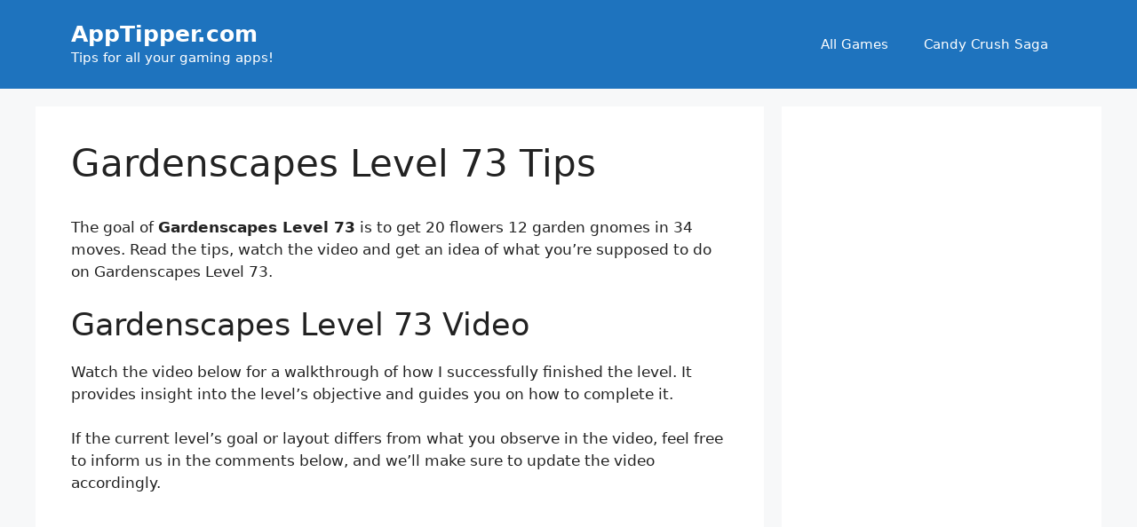

--- FILE ---
content_type: text/html; charset=UTF-8
request_url: https://apptipper.com/gardenscapes-level-73-tips/
body_size: 14179
content:
<!DOCTYPE html>
<html lang="en-US" prefix="og: https://ogp.me/ns#">
<head>
	<meta charset="UTF-8">
	<meta name="viewport" content="width=device-width, initial-scale=1">
<!-- Search Engine Optimization by Rank Math - https://rankmath.com/ -->
<title>Gardenscapes Level 73 Tips - AppTipper.com</title>
<meta name="description" content="The goal of Gardenscapes Level 73 is to get 20 flowers 12 garden gnomes in 34 moves. Read the tips, watch the video and get an idea of what you’re supposed to"/>
<meta name="robots" content="follow, index, max-snippet:-1, max-video-preview:-1, max-image-preview:large"/>
<link rel="canonical" href="https://apptipper.com/gardenscapes-level-73-tips/" />
<meta property="og:locale" content="en_US" />
<meta property="og:type" content="article" />
<meta property="og:title" content="Gardenscapes Level 73 Tips - AppTipper.com" />
<meta property="og:description" content="The goal of Gardenscapes Level 73 is to get 20 flowers 12 garden gnomes in 34 moves. Read the tips, watch the video and get an idea of what you’re supposed to" />
<meta property="og:url" content="https://apptipper.com/gardenscapes-level-73-tips/" />
<meta property="og:site_name" content="AppTipper.com" />
<meta property="article:section" content="Gardenscapes" />
<meta property="og:image" content="https://apptipper.com/wp-content/uploads/2024/03/gardenscapes73.jpg" />
<meta property="og:image:secure_url" content="https://apptipper.com/wp-content/uploads/2024/03/gardenscapes73.jpg" />
<meta property="og:image:width" content="1280" />
<meta property="og:image:height" content="720" />
<meta property="og:image:alt" content="Gardenscapes Level 73 Tips" />
<meta property="og:image:type" content="image/jpeg" />
<meta property="article:published_time" content="2024-03-26T10:29:41-04:00" />
<meta name="twitter:card" content="summary_large_image" />
<meta name="twitter:title" content="Gardenscapes Level 73 Tips - AppTipper.com" />
<meta name="twitter:description" content="The goal of Gardenscapes Level 73 is to get 20 flowers 12 garden gnomes in 34 moves. Read the tips, watch the video and get an idea of what you’re supposed to" />
<meta name="twitter:image" content="https://apptipper.com/wp-content/uploads/2024/03/gardenscapes73.jpg" />
<meta name="twitter:label1" content="Time to read" />
<meta name="twitter:data1" content="1 minute" />
<script type="application/ld+json" class="rank-math-schema">{"@context":"https://schema.org","@graph":[{"@type":"Organization","@id":"https://apptipper.com/#organization","name":"AppTipper.com","logo":{"@type":"ImageObject","@id":"https://apptipper.com/#logo","url":"https://apptipper.com/wp-content/uploads/2023/04/logo.png","contentUrl":"https://apptipper.com/wp-content/uploads/2023/04/logo.png","caption":"AppTipper.com","inLanguage":"en-US","width":"268","height":"268"}},{"@type":"WebSite","@id":"https://apptipper.com/#website","url":"https://apptipper.com","name":"AppTipper.com","publisher":{"@id":"https://apptipper.com/#organization"},"inLanguage":"en-US"},{"@type":"ImageObject","@id":"https://apptipper.com/wp-content/uploads/2024/03/gardenscapes73.jpg","url":"https://apptipper.com/wp-content/uploads/2024/03/gardenscapes73.jpg","width":"1280","height":"720","inLanguage":"en-US"},{"@type":"WebPage","@id":"https://apptipper.com/gardenscapes-level-73-tips/#webpage","url":"https://apptipper.com/gardenscapes-level-73-tips/","name":"Gardenscapes Level 73 Tips - AppTipper.com","datePublished":"2024-03-26T10:29:41-04:00","dateModified":"2024-03-26T10:29:41-04:00","isPartOf":{"@id":"https://apptipper.com/#website"},"primaryImageOfPage":{"@id":"https://apptipper.com/wp-content/uploads/2024/03/gardenscapes73.jpg"},"inLanguage":"en-US"},{"@type":"Person","@id":"https://apptipper.com/gardenscapes-level-73-tips/#author","image":{"@type":"ImageObject","@id":"https://secure.gravatar.com/avatar/?s=96&amp;d=mm&amp;r=g","url":"https://secure.gravatar.com/avatar/?s=96&amp;d=mm&amp;r=g","inLanguage":"en-US"},"worksFor":{"@id":"https://apptipper.com/#organization"}},{"@type":"BlogPosting","headline":"Gardenscapes Level 73 Tips - AppTipper.com","datePublished":"2024-03-26T10:29:41-04:00","dateModified":"2024-03-26T10:29:41-04:00","articleSection":"Gardenscapes","author":{"@id":"https://apptipper.com/gardenscapes-level-73-tips/#author"},"publisher":{"@id":"https://apptipper.com/#organization"},"description":"The goal of Gardenscapes Level 73 is to get 20 flowers 12 garden gnomes in 34 moves. Read the tips, watch the video and get an idea of what you\u2019re supposed to","name":"Gardenscapes Level 73 Tips - AppTipper.com","@id":"https://apptipper.com/gardenscapes-level-73-tips/#richSnippet","isPartOf":{"@id":"https://apptipper.com/gardenscapes-level-73-tips/#webpage"},"image":{"@id":"https://apptipper.com/wp-content/uploads/2024/03/gardenscapes73.jpg"},"inLanguage":"en-US","mainEntityOfPage":{"@id":"https://apptipper.com/gardenscapes-level-73-tips/#webpage"}}]}</script>
<!-- /Rank Math WordPress SEO plugin -->

<link rel="alternate" title="oEmbed (JSON)" type="application/json+oembed" href="https://apptipper.com/wp-json/oembed/1.0/embed?url=https%3A%2F%2Fapptipper.com%2Fgardenscapes-level-73-tips%2F" />
<link rel="alternate" title="oEmbed (XML)" type="text/xml+oembed" href="https://apptipper.com/wp-json/oembed/1.0/embed?url=https%3A%2F%2Fapptipper.com%2Fgardenscapes-level-73-tips%2F&#038;format=xml" />
<script id="ezoic-wp-plugin-cmp" src="https://cmp.gatekeeperconsent.com/min.js" data-cfasync="false"></script>
<script id="ezoic-wp-plugin-gatekeeper" src="https://the.gatekeeperconsent.com/cmp.min.js" data-cfasync="false"></script>
<style id='wp-img-auto-sizes-contain-inline-css'>
img:is([sizes=auto i],[sizes^="auto," i]){contain-intrinsic-size:3000px 1500px}
/*# sourceURL=wp-img-auto-sizes-contain-inline-css */
</style>
<style id='wp-emoji-styles-inline-css'>

	img.wp-smiley, img.emoji {
		display: inline !important;
		border: none !important;
		box-shadow: none !important;
		height: 1em !important;
		width: 1em !important;
		margin: 0 0.07em !important;
		vertical-align: -0.1em !important;
		background: none !important;
		padding: 0 !important;
	}
/*# sourceURL=wp-emoji-styles-inline-css */
</style>
<style id='wp-block-library-inline-css'>
:root{--wp-block-synced-color:#7a00df;--wp-block-synced-color--rgb:122,0,223;--wp-bound-block-color:var(--wp-block-synced-color);--wp-editor-canvas-background:#ddd;--wp-admin-theme-color:#007cba;--wp-admin-theme-color--rgb:0,124,186;--wp-admin-theme-color-darker-10:#006ba1;--wp-admin-theme-color-darker-10--rgb:0,107,160.5;--wp-admin-theme-color-darker-20:#005a87;--wp-admin-theme-color-darker-20--rgb:0,90,135;--wp-admin-border-width-focus:2px}@media (min-resolution:192dpi){:root{--wp-admin-border-width-focus:1.5px}}.wp-element-button{cursor:pointer}:root .has-very-light-gray-background-color{background-color:#eee}:root .has-very-dark-gray-background-color{background-color:#313131}:root .has-very-light-gray-color{color:#eee}:root .has-very-dark-gray-color{color:#313131}:root .has-vivid-green-cyan-to-vivid-cyan-blue-gradient-background{background:linear-gradient(135deg,#00d084,#0693e3)}:root .has-purple-crush-gradient-background{background:linear-gradient(135deg,#34e2e4,#4721fb 50%,#ab1dfe)}:root .has-hazy-dawn-gradient-background{background:linear-gradient(135deg,#faaca8,#dad0ec)}:root .has-subdued-olive-gradient-background{background:linear-gradient(135deg,#fafae1,#67a671)}:root .has-atomic-cream-gradient-background{background:linear-gradient(135deg,#fdd79a,#004a59)}:root .has-nightshade-gradient-background{background:linear-gradient(135deg,#330968,#31cdcf)}:root .has-midnight-gradient-background{background:linear-gradient(135deg,#020381,#2874fc)}:root{--wp--preset--font-size--normal:16px;--wp--preset--font-size--huge:42px}.has-regular-font-size{font-size:1em}.has-larger-font-size{font-size:2.625em}.has-normal-font-size{font-size:var(--wp--preset--font-size--normal)}.has-huge-font-size{font-size:var(--wp--preset--font-size--huge)}.has-text-align-center{text-align:center}.has-text-align-left{text-align:left}.has-text-align-right{text-align:right}.has-fit-text{white-space:nowrap!important}#end-resizable-editor-section{display:none}.aligncenter{clear:both}.items-justified-left{justify-content:flex-start}.items-justified-center{justify-content:center}.items-justified-right{justify-content:flex-end}.items-justified-space-between{justify-content:space-between}.screen-reader-text{border:0;clip-path:inset(50%);height:1px;margin:-1px;overflow:hidden;padding:0;position:absolute;width:1px;word-wrap:normal!important}.screen-reader-text:focus{background-color:#ddd;clip-path:none;color:#444;display:block;font-size:1em;height:auto;left:5px;line-height:normal;padding:15px 23px 14px;text-decoration:none;top:5px;width:auto;z-index:100000}html :where(.has-border-color){border-style:solid}html :where([style*=border-top-color]){border-top-style:solid}html :where([style*=border-right-color]){border-right-style:solid}html :where([style*=border-bottom-color]){border-bottom-style:solid}html :where([style*=border-left-color]){border-left-style:solid}html :where([style*=border-width]){border-style:solid}html :where([style*=border-top-width]){border-top-style:solid}html :where([style*=border-right-width]){border-right-style:solid}html :where([style*=border-bottom-width]){border-bottom-style:solid}html :where([style*=border-left-width]){border-left-style:solid}html :where(img[class*=wp-image-]){height:auto;max-width:100%}:where(figure){margin:0 0 1em}html :where(.is-position-sticky){--wp-admin--admin-bar--position-offset:var(--wp-admin--admin-bar--height,0px)}@media screen and (max-width:600px){html :where(.is-position-sticky){--wp-admin--admin-bar--position-offset:0px}}

/*# sourceURL=wp-block-library-inline-css */
</style><style id='global-styles-inline-css'>
:root{--wp--preset--aspect-ratio--square: 1;--wp--preset--aspect-ratio--4-3: 4/3;--wp--preset--aspect-ratio--3-4: 3/4;--wp--preset--aspect-ratio--3-2: 3/2;--wp--preset--aspect-ratio--2-3: 2/3;--wp--preset--aspect-ratio--16-9: 16/9;--wp--preset--aspect-ratio--9-16: 9/16;--wp--preset--color--black: #000000;--wp--preset--color--cyan-bluish-gray: #abb8c3;--wp--preset--color--white: #ffffff;--wp--preset--color--pale-pink: #f78da7;--wp--preset--color--vivid-red: #cf2e2e;--wp--preset--color--luminous-vivid-orange: #ff6900;--wp--preset--color--luminous-vivid-amber: #fcb900;--wp--preset--color--light-green-cyan: #7bdcb5;--wp--preset--color--vivid-green-cyan: #00d084;--wp--preset--color--pale-cyan-blue: #8ed1fc;--wp--preset--color--vivid-cyan-blue: #0693e3;--wp--preset--color--vivid-purple: #9b51e0;--wp--preset--color--contrast: var(--contrast);--wp--preset--color--contrast-2: var(--contrast-2);--wp--preset--color--contrast-3: var(--contrast-3);--wp--preset--color--base: var(--base);--wp--preset--color--base-2: var(--base-2);--wp--preset--color--base-3: var(--base-3);--wp--preset--color--accent: var(--accent);--wp--preset--gradient--vivid-cyan-blue-to-vivid-purple: linear-gradient(135deg,rgb(6,147,227) 0%,rgb(155,81,224) 100%);--wp--preset--gradient--light-green-cyan-to-vivid-green-cyan: linear-gradient(135deg,rgb(122,220,180) 0%,rgb(0,208,130) 100%);--wp--preset--gradient--luminous-vivid-amber-to-luminous-vivid-orange: linear-gradient(135deg,rgb(252,185,0) 0%,rgb(255,105,0) 100%);--wp--preset--gradient--luminous-vivid-orange-to-vivid-red: linear-gradient(135deg,rgb(255,105,0) 0%,rgb(207,46,46) 100%);--wp--preset--gradient--very-light-gray-to-cyan-bluish-gray: linear-gradient(135deg,rgb(238,238,238) 0%,rgb(169,184,195) 100%);--wp--preset--gradient--cool-to-warm-spectrum: linear-gradient(135deg,rgb(74,234,220) 0%,rgb(151,120,209) 20%,rgb(207,42,186) 40%,rgb(238,44,130) 60%,rgb(251,105,98) 80%,rgb(254,248,76) 100%);--wp--preset--gradient--blush-light-purple: linear-gradient(135deg,rgb(255,206,236) 0%,rgb(152,150,240) 100%);--wp--preset--gradient--blush-bordeaux: linear-gradient(135deg,rgb(254,205,165) 0%,rgb(254,45,45) 50%,rgb(107,0,62) 100%);--wp--preset--gradient--luminous-dusk: linear-gradient(135deg,rgb(255,203,112) 0%,rgb(199,81,192) 50%,rgb(65,88,208) 100%);--wp--preset--gradient--pale-ocean: linear-gradient(135deg,rgb(255,245,203) 0%,rgb(182,227,212) 50%,rgb(51,167,181) 100%);--wp--preset--gradient--electric-grass: linear-gradient(135deg,rgb(202,248,128) 0%,rgb(113,206,126) 100%);--wp--preset--gradient--midnight: linear-gradient(135deg,rgb(2,3,129) 0%,rgb(40,116,252) 100%);--wp--preset--font-size--small: 13px;--wp--preset--font-size--medium: 20px;--wp--preset--font-size--large: 36px;--wp--preset--font-size--x-large: 42px;--wp--preset--spacing--20: 0.44rem;--wp--preset--spacing--30: 0.67rem;--wp--preset--spacing--40: 1rem;--wp--preset--spacing--50: 1.5rem;--wp--preset--spacing--60: 2.25rem;--wp--preset--spacing--70: 3.38rem;--wp--preset--spacing--80: 5.06rem;--wp--preset--shadow--natural: 6px 6px 9px rgba(0, 0, 0, 0.2);--wp--preset--shadow--deep: 12px 12px 50px rgba(0, 0, 0, 0.4);--wp--preset--shadow--sharp: 6px 6px 0px rgba(0, 0, 0, 0.2);--wp--preset--shadow--outlined: 6px 6px 0px -3px rgb(255, 255, 255), 6px 6px rgb(0, 0, 0);--wp--preset--shadow--crisp: 6px 6px 0px rgb(0, 0, 0);}:where(.is-layout-flex){gap: 0.5em;}:where(.is-layout-grid){gap: 0.5em;}body .is-layout-flex{display: flex;}.is-layout-flex{flex-wrap: wrap;align-items: center;}.is-layout-flex > :is(*, div){margin: 0;}body .is-layout-grid{display: grid;}.is-layout-grid > :is(*, div){margin: 0;}:where(.wp-block-columns.is-layout-flex){gap: 2em;}:where(.wp-block-columns.is-layout-grid){gap: 2em;}:where(.wp-block-post-template.is-layout-flex){gap: 1.25em;}:where(.wp-block-post-template.is-layout-grid){gap: 1.25em;}.has-black-color{color: var(--wp--preset--color--black) !important;}.has-cyan-bluish-gray-color{color: var(--wp--preset--color--cyan-bluish-gray) !important;}.has-white-color{color: var(--wp--preset--color--white) !important;}.has-pale-pink-color{color: var(--wp--preset--color--pale-pink) !important;}.has-vivid-red-color{color: var(--wp--preset--color--vivid-red) !important;}.has-luminous-vivid-orange-color{color: var(--wp--preset--color--luminous-vivid-orange) !important;}.has-luminous-vivid-amber-color{color: var(--wp--preset--color--luminous-vivid-amber) !important;}.has-light-green-cyan-color{color: var(--wp--preset--color--light-green-cyan) !important;}.has-vivid-green-cyan-color{color: var(--wp--preset--color--vivid-green-cyan) !important;}.has-pale-cyan-blue-color{color: var(--wp--preset--color--pale-cyan-blue) !important;}.has-vivid-cyan-blue-color{color: var(--wp--preset--color--vivid-cyan-blue) !important;}.has-vivid-purple-color{color: var(--wp--preset--color--vivid-purple) !important;}.has-black-background-color{background-color: var(--wp--preset--color--black) !important;}.has-cyan-bluish-gray-background-color{background-color: var(--wp--preset--color--cyan-bluish-gray) !important;}.has-white-background-color{background-color: var(--wp--preset--color--white) !important;}.has-pale-pink-background-color{background-color: var(--wp--preset--color--pale-pink) !important;}.has-vivid-red-background-color{background-color: var(--wp--preset--color--vivid-red) !important;}.has-luminous-vivid-orange-background-color{background-color: var(--wp--preset--color--luminous-vivid-orange) !important;}.has-luminous-vivid-amber-background-color{background-color: var(--wp--preset--color--luminous-vivid-amber) !important;}.has-light-green-cyan-background-color{background-color: var(--wp--preset--color--light-green-cyan) !important;}.has-vivid-green-cyan-background-color{background-color: var(--wp--preset--color--vivid-green-cyan) !important;}.has-pale-cyan-blue-background-color{background-color: var(--wp--preset--color--pale-cyan-blue) !important;}.has-vivid-cyan-blue-background-color{background-color: var(--wp--preset--color--vivid-cyan-blue) !important;}.has-vivid-purple-background-color{background-color: var(--wp--preset--color--vivid-purple) !important;}.has-black-border-color{border-color: var(--wp--preset--color--black) !important;}.has-cyan-bluish-gray-border-color{border-color: var(--wp--preset--color--cyan-bluish-gray) !important;}.has-white-border-color{border-color: var(--wp--preset--color--white) !important;}.has-pale-pink-border-color{border-color: var(--wp--preset--color--pale-pink) !important;}.has-vivid-red-border-color{border-color: var(--wp--preset--color--vivid-red) !important;}.has-luminous-vivid-orange-border-color{border-color: var(--wp--preset--color--luminous-vivid-orange) !important;}.has-luminous-vivid-amber-border-color{border-color: var(--wp--preset--color--luminous-vivid-amber) !important;}.has-light-green-cyan-border-color{border-color: var(--wp--preset--color--light-green-cyan) !important;}.has-vivid-green-cyan-border-color{border-color: var(--wp--preset--color--vivid-green-cyan) !important;}.has-pale-cyan-blue-border-color{border-color: var(--wp--preset--color--pale-cyan-blue) !important;}.has-vivid-cyan-blue-border-color{border-color: var(--wp--preset--color--vivid-cyan-blue) !important;}.has-vivid-purple-border-color{border-color: var(--wp--preset--color--vivid-purple) !important;}.has-vivid-cyan-blue-to-vivid-purple-gradient-background{background: var(--wp--preset--gradient--vivid-cyan-blue-to-vivid-purple) !important;}.has-light-green-cyan-to-vivid-green-cyan-gradient-background{background: var(--wp--preset--gradient--light-green-cyan-to-vivid-green-cyan) !important;}.has-luminous-vivid-amber-to-luminous-vivid-orange-gradient-background{background: var(--wp--preset--gradient--luminous-vivid-amber-to-luminous-vivid-orange) !important;}.has-luminous-vivid-orange-to-vivid-red-gradient-background{background: var(--wp--preset--gradient--luminous-vivid-orange-to-vivid-red) !important;}.has-very-light-gray-to-cyan-bluish-gray-gradient-background{background: var(--wp--preset--gradient--very-light-gray-to-cyan-bluish-gray) !important;}.has-cool-to-warm-spectrum-gradient-background{background: var(--wp--preset--gradient--cool-to-warm-spectrum) !important;}.has-blush-light-purple-gradient-background{background: var(--wp--preset--gradient--blush-light-purple) !important;}.has-blush-bordeaux-gradient-background{background: var(--wp--preset--gradient--blush-bordeaux) !important;}.has-luminous-dusk-gradient-background{background: var(--wp--preset--gradient--luminous-dusk) !important;}.has-pale-ocean-gradient-background{background: var(--wp--preset--gradient--pale-ocean) !important;}.has-electric-grass-gradient-background{background: var(--wp--preset--gradient--electric-grass) !important;}.has-midnight-gradient-background{background: var(--wp--preset--gradient--midnight) !important;}.has-small-font-size{font-size: var(--wp--preset--font-size--small) !important;}.has-medium-font-size{font-size: var(--wp--preset--font-size--medium) !important;}.has-large-font-size{font-size: var(--wp--preset--font-size--large) !important;}.has-x-large-font-size{font-size: var(--wp--preset--font-size--x-large) !important;}
/*# sourceURL=global-styles-inline-css */
</style>

<style id='classic-theme-styles-inline-css'>
/*! This file is auto-generated */
.wp-block-button__link{color:#fff;background-color:#32373c;border-radius:9999px;box-shadow:none;text-decoration:none;padding:calc(.667em + 2px) calc(1.333em + 2px);font-size:1.125em}.wp-block-file__button{background:#32373c;color:#fff;text-decoration:none}
/*# sourceURL=/wp-includes/css/classic-themes.min.css */
</style>
<link rel='stylesheet' id='generate-comments-css' href='https://apptipper.com/wp-content/themes/generatepress/assets/css/components/comments.min.css?ver=3.6.0' media='all' />
<link rel='stylesheet' id='generate-style-css' href='https://apptipper.com/wp-content/themes/generatepress/assets/css/main.min.css?ver=3.6.0' media='all' />
<style id='generate-style-inline-css'>
body{background-color:var(--base-2);color:var(--contrast);}a{color:var(--accent);}a{text-decoration:underline;}.entry-title a, .site-branding a, a.button, .wp-block-button__link, .main-navigation a{text-decoration:none;}a:hover, a:focus, a:active{color:var(--contrast);}.wp-block-group__inner-container{max-width:1200px;margin-left:auto;margin-right:auto;}.generate-back-to-top{font-size:20px;border-radius:3px;position:fixed;bottom:30px;right:30px;line-height:40px;width:40px;text-align:center;z-index:10;transition:opacity 300ms ease-in-out;opacity:0.1;transform:translateY(1000px);}.generate-back-to-top__show{opacity:1;transform:translateY(0);}:root{--contrast:#222222;--contrast-2:#575760;--contrast-3:#b2b2be;--base:#f0f0f0;--base-2:#f7f8f9;--base-3:#ffffff;--accent:#1e73be;}:root .has-contrast-color{color:var(--contrast);}:root .has-contrast-background-color{background-color:var(--contrast);}:root .has-contrast-2-color{color:var(--contrast-2);}:root .has-contrast-2-background-color{background-color:var(--contrast-2);}:root .has-contrast-3-color{color:var(--contrast-3);}:root .has-contrast-3-background-color{background-color:var(--contrast-3);}:root .has-base-color{color:var(--base);}:root .has-base-background-color{background-color:var(--base);}:root .has-base-2-color{color:var(--base-2);}:root .has-base-2-background-color{background-color:var(--base-2);}:root .has-base-3-color{color:var(--base-3);}:root .has-base-3-background-color{background-color:var(--base-3);}:root .has-accent-color{color:var(--accent);}:root .has-accent-background-color{background-color:var(--accent);}.top-bar{background-color:#636363;color:#ffffff;}.top-bar a{color:#ffffff;}.top-bar a:hover{color:#303030;}.site-header{background-color:var(--accent);color:var(--base-3);}.main-title a,.main-title a:hover{color:var(--base-3);}.site-description{color:var(--base-3);}.mobile-menu-control-wrapper .menu-toggle,.mobile-menu-control-wrapper .menu-toggle:hover,.mobile-menu-control-wrapper .menu-toggle:focus,.has-inline-mobile-toggle #site-navigation.toggled{background-color:rgba(0, 0, 0, 0.02);}.main-navigation,.main-navigation ul ul{background-color:var(--accent);}.main-navigation .main-nav ul li a, .main-navigation .menu-toggle, .main-navigation .menu-bar-items{color:var(--base-3);}.main-navigation .main-nav ul li:not([class*="current-menu-"]):hover > a, .main-navigation .main-nav ul li:not([class*="current-menu-"]):focus > a, .main-navigation .main-nav ul li.sfHover:not([class*="current-menu-"]) > a, .main-navigation .menu-bar-item:hover > a, .main-navigation .menu-bar-item.sfHover > a{color:var(--contrast);}button.menu-toggle:hover,button.menu-toggle:focus{color:var(--base-3);}.main-navigation .main-nav ul li[class*="current-menu-"] > a{color:var(--base-3);}.navigation-search input[type="search"],.navigation-search input[type="search"]:active, .navigation-search input[type="search"]:focus, .main-navigation .main-nav ul li.search-item.active > a, .main-navigation .menu-bar-items .search-item.active > a{color:var(--contrast);}.main-navigation ul ul{background-color:var(--base);}.separate-containers .inside-article, .separate-containers .comments-area, .separate-containers .page-header, .one-container .container, .separate-containers .paging-navigation, .inside-page-header{background-color:var(--base-3);}.entry-title a{color:var(--contrast);}.entry-title a:hover{color:var(--contrast-2);}.entry-meta{color:var(--contrast-2);}.sidebar .widget{background-color:var(--base-3);}.footer-widgets{background-color:var(--base-3);}.site-info{color:var(--base-3);background-color:var(--accent);}input[type="text"],input[type="email"],input[type="url"],input[type="password"],input[type="search"],input[type="tel"],input[type="number"],textarea,select{color:var(--contrast);background-color:var(--base-2);border-color:var(--base);}input[type="text"]:focus,input[type="email"]:focus,input[type="url"]:focus,input[type="password"]:focus,input[type="search"]:focus,input[type="tel"]:focus,input[type="number"]:focus,textarea:focus,select:focus{color:var(--contrast);background-color:var(--base-2);border-color:var(--contrast-3);}button,html input[type="button"],input[type="reset"],input[type="submit"],a.button,a.wp-block-button__link:not(.has-background){color:#ffffff;background-color:#55555e;}button:hover,html input[type="button"]:hover,input[type="reset"]:hover,input[type="submit"]:hover,a.button:hover,button:focus,html input[type="button"]:focus,input[type="reset"]:focus,input[type="submit"]:focus,a.button:focus,a.wp-block-button__link:not(.has-background):active,a.wp-block-button__link:not(.has-background):focus,a.wp-block-button__link:not(.has-background):hover{color:#ffffff;background-color:#3f4047;}a.generate-back-to-top{background-color:rgba( 0,0,0,0.4 );color:#ffffff;}a.generate-back-to-top:hover,a.generate-back-to-top:focus{background-color:rgba( 0,0,0,0.6 );color:#ffffff;}:root{--gp-search-modal-bg-color:var(--base-3);--gp-search-modal-text-color:var(--contrast);--gp-search-modal-overlay-bg-color:rgba(0,0,0,0.2);}@media (max-width:768px){.main-navigation .menu-bar-item:hover > a, .main-navigation .menu-bar-item.sfHover > a{background:none;color:var(--base-3);}}.nav-below-header .main-navigation .inside-navigation.grid-container, .nav-above-header .main-navigation .inside-navigation.grid-container{padding:0px 20px 0px 20px;}.site-main .wp-block-group__inner-container{padding:40px;}.separate-containers .paging-navigation{padding-top:20px;padding-bottom:20px;}.entry-content .alignwide, body:not(.no-sidebar) .entry-content .alignfull{margin-left:-40px;width:calc(100% + 80px);max-width:calc(100% + 80px);}.rtl .menu-item-has-children .dropdown-menu-toggle{padding-left:20px;}.rtl .main-navigation .main-nav ul li.menu-item-has-children > a{padding-right:20px;}@media (max-width:768px){.separate-containers .inside-article, .separate-containers .comments-area, .separate-containers .page-header, .separate-containers .paging-navigation, .one-container .site-content, .inside-page-header{padding:30px;}.site-main .wp-block-group__inner-container{padding:30px;}.inside-top-bar{padding-right:30px;padding-left:30px;}.inside-header{padding-right:30px;padding-left:30px;}.widget-area .widget{padding-top:30px;padding-right:30px;padding-bottom:30px;padding-left:30px;}.footer-widgets-container{padding-top:30px;padding-right:30px;padding-bottom:30px;padding-left:30px;}.inside-site-info{padding-right:30px;padding-left:30px;}.entry-content .alignwide, body:not(.no-sidebar) .entry-content .alignfull{margin-left:-30px;width:calc(100% + 60px);max-width:calc(100% + 60px);}.one-container .site-main .paging-navigation{margin-bottom:20px;}}/* End cached CSS */.is-right-sidebar{width:30%;}.is-left-sidebar{width:30%;}.site-content .content-area{width:70%;}@media (max-width:768px){.main-navigation .menu-toggle,.sidebar-nav-mobile:not(#sticky-placeholder){display:block;}.main-navigation ul,.gen-sidebar-nav,.main-navigation:not(.slideout-navigation):not(.toggled) .main-nav > ul,.has-inline-mobile-toggle #site-navigation .inside-navigation > *:not(.navigation-search):not(.main-nav){display:none;}.nav-align-right .inside-navigation,.nav-align-center .inside-navigation{justify-content:space-between;}.has-inline-mobile-toggle .mobile-menu-control-wrapper{display:flex;flex-wrap:wrap;}.has-inline-mobile-toggle .inside-header{flex-direction:row;text-align:left;flex-wrap:wrap;}.has-inline-mobile-toggle .header-widget,.has-inline-mobile-toggle #site-navigation{flex-basis:100%;}.nav-float-left .has-inline-mobile-toggle #site-navigation{order:10;}}
.dynamic-author-image-rounded{border-radius:100%;}.dynamic-featured-image, .dynamic-author-image{vertical-align:middle;}.one-container.blog .dynamic-content-template:not(:last-child), .one-container.archive .dynamic-content-template:not(:last-child){padding-bottom:0px;}.dynamic-entry-excerpt > p:last-child{margin-bottom:0px;}
/*# sourceURL=generate-style-inline-css */
</style>
<link rel='stylesheet' id='tablepress-default-css' href='https://apptipper.com/wp-content/plugins/tablepress/css/build/default.css?ver=3.2.3' media='all' />
<link rel="https://api.w.org/" href="https://apptipper.com/wp-json/" /><link rel="alternate" title="JSON" type="application/json" href="https://apptipper.com/wp-json/wp/v2/posts/132402" /><script id="ezoic-wp-plugin-js" async src="//www.ezojs.com/ezoic/sa.min.js"></script>
<script data-ezoic="1">window.ezstandalone = window.ezstandalone || {};ezstandalone.cmd = ezstandalone.cmd || [];</script>
<!-- Google tag (gtag.js) -->
<script async src="https://www.googletagmanager.com/gtag/js?id=G-WZ5E7VQ1JP"></script>
<script>
  window.dataLayer = window.dataLayer || [];
  function gtag(){dataLayer.push(arguments);}
  gtag('js', new Date());

  gtag('config', 'G-WZ5E7VQ1JP');
</script>

<script async src="https://pagead2.googlesyndication.com/pagead/js/adsbygoogle.js?client=ca-pub-1983366915870451"
     crossorigin="anonymous"></script>

<script src="https://cmp.gatekeeperconsent.com/min.js" data-cfasync="false"></script>
<script src="https://the.gatekeeperconsent.com/cmp.min.js" data-cfasync="false"></script>

<script async src="//www.ezojs.com/ezoic/sa.min.js"></script>
<script>
    window.ezstandalone = window.ezstandalone || {};
    ezstandalone.cmd = ezstandalone.cmd || [];
</script>		<style id="wp-custom-css">
			footer a {
  color: white;
}

.next-posts-row {
    display: flex;
    flex-wrap: wrap;
    justify-content: space-around; /* Adjust this as needed */
    margin: 0 -15px; /* Adjust the spacing around items */
}

.next-post-item {
    width: calc(25%); /* Adjust based on the number of items per row you desire */
    margin: 5px; /* Spacing between items */
    box-sizing: border-box;
}

.post-thumbnail img {
    max-width: 100%;
    height: auto;
}

.level-columns {
    display: flex;
    justify-content: center; /* Center the columns horizontally */
    flex-wrap: wrap; /* Allows columns to wrap on smaller screens */
}

.level-column {
    width: 48%; /* Adjust based on margins/padding */
    margin: 0 1%; /* Adds spacing between columns */
    box-sizing: border-box;
    text-align: center; /* Centers the content within each column */
}

.level-column a {
    display: inline-block; /* Use inline-block for link alignment */
    padding: 2px 0; /* Adds vertical spacing for readability */
    margin: 0 auto; /* Centers the links if they have a defined width */
}

.category-grid {
    display: flex;
    flex-wrap: wrap;
    margin: -10px;
}

.category-item {
    flex: 1 0 20%; /* Adjusts to allow 5 items per row */
    padding: 10px;
    display: flex;
    flex-direction: column;
    align-items: center; /* Center items horizontally */
    box-sizing: border-box;
    text-align: center;
    margin-bottom: 20px; /* Adds space below each category */
}

.category-item a {
    display: flex;
    flex-direction: column;
    align-items: center; /* Ensures text is also centered below the image */
}

.category-item img {
    width: auto; /* Adjust width as necessary */
    height: 250px; /* Fixed height for alignment */
    object-fit: cover; /* Ensures the image covers the area nicely */
    margin-bottom: 10px; /* Space between the image and the text */
}

.category-item h4 {
    width: 100%; /* Ensures the text block spans the full width */
    flex-grow: 1;
    margin: 0; /* Removes default margin */
}

/* Responsive adjustments, similar to the previous setup */
@media (max-width: 768px) {
    .category-item {
        flex: 0 0 33.333%; /* 3 items per row on smaller screens */
        max-width: 33.333%;
    }
}

@media (max-width: 480px) {
    .category-item {
        flex: 0 0 50%; /* 2 items per row on very small screens */
        max-width: 50%;
    }
}

@media (max-width: 320px) {
    .category-item {
        flex: 0 0 100%; /* 1 item per row on smallest screens */
        max-width: 100%;
    }
}

/* Increase specificity to ensure the style applies */
.comment-author-info .entry-meta .comment-metadata, 
.comment-author-info .entry-meta .comment-metadata a,
.comment-author-info .entry-meta .comment-metadata time {
    color: black !important;
}

.tip-box {
  border-left: 4px solid #1e73be;
  padding: 15px;
  margin: 15px 0;
  background: #f9f9f9;
}

.level-overview {
  background: #e8f4f8;
  padding: 20px;
  border-radius: 5px;
  margin: 20px 0;
}		</style>
		</head>

<body class="wp-singular post-template-default single single-post postid-132402 single-format-standard wp-embed-responsive wp-theme-generatepress post-image-above-header post-image-aligned-center right-sidebar nav-float-right separate-containers header-aligned-left dropdown-hover" itemtype="https://schema.org/Blog" itemscope>
	<a class="screen-reader-text skip-link" href="#content" title="Skip to content">Skip to content</a>		<header class="site-header has-inline-mobile-toggle" id="masthead" aria-label="Site"  itemtype="https://schema.org/WPHeader" itemscope>
			<div class="inside-header grid-container">
				<div class="site-branding">
						<p class="main-title" itemprop="headline">
					<a href="https://apptipper.com/" rel="home">AppTipper.com</a>
				</p>
						<p class="site-description" itemprop="description">Tips for all your gaming apps!</p>
					</div>	<nav class="main-navigation mobile-menu-control-wrapper" id="mobile-menu-control-wrapper" aria-label="Mobile Toggle">
				<button data-nav="site-navigation" class="menu-toggle" aria-controls="primary-menu" aria-expanded="false">
			<span class="gp-icon icon-menu-bars"><svg viewBox="0 0 512 512" aria-hidden="true" xmlns="http://www.w3.org/2000/svg" width="1em" height="1em"><path d="M0 96c0-13.255 10.745-24 24-24h464c13.255 0 24 10.745 24 24s-10.745 24-24 24H24c-13.255 0-24-10.745-24-24zm0 160c0-13.255 10.745-24 24-24h464c13.255 0 24 10.745 24 24s-10.745 24-24 24H24c-13.255 0-24-10.745-24-24zm0 160c0-13.255 10.745-24 24-24h464c13.255 0 24 10.745 24 24s-10.745 24-24 24H24c-13.255 0-24-10.745-24-24z" /></svg><svg viewBox="0 0 512 512" aria-hidden="true" xmlns="http://www.w3.org/2000/svg" width="1em" height="1em"><path d="M71.029 71.029c9.373-9.372 24.569-9.372 33.942 0L256 222.059l151.029-151.03c9.373-9.372 24.569-9.372 33.942 0 9.372 9.373 9.372 24.569 0 33.942L289.941 256l151.03 151.029c9.372 9.373 9.372 24.569 0 33.942-9.373 9.372-24.569 9.372-33.942 0L256 289.941l-151.029 151.03c-9.373 9.372-24.569 9.372-33.942 0-9.372-9.373-9.372-24.569 0-33.942L222.059 256 71.029 104.971c-9.372-9.373-9.372-24.569 0-33.942z" /></svg></span><span class="screen-reader-text">Menu</span>		</button>
	</nav>
			<nav class="main-navigation sub-menu-right" id="site-navigation" aria-label="Primary"  itemtype="https://schema.org/SiteNavigationElement" itemscope>
			<div class="inside-navigation grid-container">
								<button class="menu-toggle" aria-controls="primary-menu" aria-expanded="false">
					<span class="gp-icon icon-menu-bars"><svg viewBox="0 0 512 512" aria-hidden="true" xmlns="http://www.w3.org/2000/svg" width="1em" height="1em"><path d="M0 96c0-13.255 10.745-24 24-24h464c13.255 0 24 10.745 24 24s-10.745 24-24 24H24c-13.255 0-24-10.745-24-24zm0 160c0-13.255 10.745-24 24-24h464c13.255 0 24 10.745 24 24s-10.745 24-24 24H24c-13.255 0-24-10.745-24-24zm0 160c0-13.255 10.745-24 24-24h464c13.255 0 24 10.745 24 24s-10.745 24-24 24H24c-13.255 0-24-10.745-24-24z" /></svg><svg viewBox="0 0 512 512" aria-hidden="true" xmlns="http://www.w3.org/2000/svg" width="1em" height="1em"><path d="M71.029 71.029c9.373-9.372 24.569-9.372 33.942 0L256 222.059l151.029-151.03c9.373-9.372 24.569-9.372 33.942 0 9.372 9.373 9.372 24.569 0 33.942L289.941 256l151.03 151.029c9.372 9.373 9.372 24.569 0 33.942-9.373 9.372-24.569 9.372-33.942 0L256 289.941l-151.029 151.03c-9.373 9.372-24.569 9.372-33.942 0-9.372-9.373-9.372-24.569 0-33.942L222.059 256 71.029 104.971c-9.372-9.373-9.372-24.569 0-33.942z" /></svg></span><span class="mobile-menu">Menu</span>				</button>
				<div id="primary-menu" class="main-nav"><ul id="menu-main" class=" menu sf-menu"><li id="menu-item-70317" class="menu-item menu-item-type-post_type menu-item-object-page menu-item-70317"><a href="https://apptipper.com/all-games/">All Games</a></li>
<li id="menu-item-132587" class="menu-item menu-item-type-custom menu-item-object-custom menu-item-132587"><a href="https://apptipper.com/candy-crush-tips-tricks-and-cheats/">Candy Crush Saga</a></li>
</ul></div>			</div>
		</nav>
					</div>
		</header>
		
	<div class="site grid-container container hfeed" id="page">
				<div class="site-content" id="content">
			
	<div class="content-area" id="primary">
		<main class="site-main" id="main">
			
<article id="post-132402" class="post-132402 post type-post status-publish format-standard has-post-thumbnail hentry category-gardenscapes" itemtype="https://schema.org/CreativeWork" itemscope>
	<div class="inside-article">
					<header class="entry-header">
				<h1 class="entry-title" itemprop="headline">Gardenscapes Level 73 Tips</h1>			</header>
			
		<div class="entry-content" itemprop="text">
			<p>The goal of <strong>Gardenscapes Level 73</strong> is to get 20 flowers 12 garden gnomes in 34 moves. Read the tips, watch the video and get an idea of what you&#x2019;re supposed to do on Gardenscapes Level 73.</p><!-- Ezoic - wp_under_page_title - under_page_title --><div id="ezoic-pub-ad-placeholder-104" data-inserter-version="2"></div><script data-ezoic="1">ezstandalone.cmd.push(function () { ezstandalone.showAds(104); });</script><!-- End Ezoic - wp_under_page_title - under_page_title -->
<h2>Gardenscapes Level 73 Video</h2>
<p>Watch the video below for a walkthrough of how I successfully finished the level. It provides insight into the level&#8217;s objective and guides you on how to complete it.</p>
<p>If the current level&#8217;s goal or layout differs from what you observe in the video, feel free to inform us in the comments below, and we&#8217;ll make sure to update the video accordingly.</p><!-- Ezoic - wp_under_first_paragraph - under_first_paragraph --><div id="ezoic-pub-ad-placeholder-112" data-inserter-version="2"></div><script data-ezoic="1">ezstandalone.cmd.push(function () { ezstandalone.showAds(112); });</script><!-- End Ezoic - wp_under_first_paragraph - under_first_paragraph -->
<p><iframe title="GardenScapes Level 73 no boosters" width="900" height="675" src="https://www.youtube.com/embed/OKr0xp6seH8?feature=oembed" frameborder="0" allow="accelerometer; autoplay; clipboard-write; encrypted-media; gyroscope; picture-in-picture; web-share" referrerpolicy="strict-origin-when-cross-origin" allowfullscreen></iframe></p>
<h2>General Gardenscapes Tips</h2>
<p><img fetchpriority="high" decoding="async" src="https://apptipper.com/wp-content/uploads/2024/03/gardenscapes73.jpg" alt="Gardenscapes Level 73" width="1024" height="576" class="aligncenter size-large" /></p>
<ol>
<li><strong>Create Power-Ups</strong> &#8211; Match four or more tiles to create special power-ups. A match of four creates a Firecracker, and matching it with adjacent tiles clears a whole row or column. A match of five tiles in an L or T shape creates a Bomb, which clears surrounding tiles. Combining power-ups can be very effective in clearing large portions of the board.</li><!-- Ezoic - wp_under_second_paragraph - under_second_paragraph --><div id="ezoic-pub-ad-placeholder-113" data-inserter-version="2"></div><script data-ezoic="1">ezstandalone.cmd.push(function () { ezstandalone.showAds(113); });</script><!-- End Ezoic - wp_under_second_paragraph - under_second_paragraph -->
<li><strong>Prioritize Tiles at the Bottom</strong> &#8211; Try to make matches at the bottom of the board. This often leads to cascading matches as new tiles fall from the top. Cascades can create additional opportunities for creating power-ups and achieving objectives.</li>
<li><strong>Economize Moves</strong> &#8211; Pay attention to the number of moves you have in each level. Plan your moves carefully and try to economize them by creating power-ups and making strategic matches. Running out of moves can be a challenge, especially in levels with specific objectives.</li>
<li><strong>Focus on Objectives</strong> &#8211; Each level in Gardenscapes comes with specific objectives. Whether it&#8217;s collecting a certain number of tiles, removing specific elements, or reaching a target score, focus on fulfilling these objectives to progress in the game.</li><!-- Ezoic - wp_mid_content - mid_content --><div id="ezoic-pub-ad-placeholder-114" data-inserter-version="2"></div><script data-ezoic="1">ezstandalone.cmd.push(function () { ezstandalone.showAds(114); });</script><!-- End Ezoic - wp_mid_content - mid_content -->
<li><strong>Participate in Events</strong> &#8211; Participating in events offers an opportunity to acquire exclusive rewards such as lives, coins, boosters, and resource modifiers upon successful completion of special tasks. While events don&#8217;t impact overall game progress, they serve as a helpful means to expedite the completion of match-3 levels.</li>
</ol>
<p>If you have a tip for <strong>Gardenscapes level 73</strong> we welcome you to leave a comment below! Also, feel free to ask any questions you might have.</p>
		</div>

		<br /><br /><h3>Upcoming Levels</h3><div class="next-posts-row">            <div class="next-post-item">
                                    <div class="post-thumbnail">
                        <a href="https://apptipper.com/gardenscapes-level-74-tips/">
                            <img width="300" height="169" src="https://apptipper.com/wp-content/uploads/2024/03/gardenscapes74-300x169.jpg" class="attachment-medium size-medium wp-post-image" alt="" decoding="async" srcset="https://apptipper.com/wp-content/uploads/2024/03/gardenscapes74-300x169.jpg 300w, https://apptipper.com/wp-content/uploads/2024/03/gardenscapes74-1024x576.jpg 1024w, https://apptipper.com/wp-content/uploads/2024/03/gardenscapes74-768x432.jpg 768w, https://apptipper.com/wp-content/uploads/2024/03/gardenscapes74.jpg 1280w" sizes="(max-width: 300px) 100vw, 300px" />                        </a>
                    </div>
                                <p><a href="https://apptipper.com/gardenscapes-level-74-tips/">Gardenscapes Level 74 Tips</a></p>
            </div>
                        <div class="next-post-item">
                                    <div class="post-thumbnail">
                        <a href="https://apptipper.com/gardenscapes-level-75-tips/">
                            <img width="300" height="169" src="https://apptipper.com/wp-content/uploads/2024/03/gardenscapes75-300x169.jpg" class="attachment-medium size-medium wp-post-image" alt="" decoding="async" loading="lazy" srcset="https://apptipper.com/wp-content/uploads/2024/03/gardenscapes75-300x169.jpg 300w, https://apptipper.com/wp-content/uploads/2024/03/gardenscapes75-1024x576.jpg 1024w, https://apptipper.com/wp-content/uploads/2024/03/gardenscapes75-768x432.jpg 768w, https://apptipper.com/wp-content/uploads/2024/03/gardenscapes75.jpg 1280w" sizes="auto, (max-width: 300px) 100vw, 300px" />                        </a>
                    </div>
                                <p><a href="https://apptipper.com/gardenscapes-level-75-tips/">Gardenscapes Level 75 Tips</a></p>
            </div>
                        <div class="next-post-item">
                                    <div class="post-thumbnail">
                        <a href="https://apptipper.com/gardenscapes-level-76-tips/">
                            <img width="300" height="169" src="https://apptipper.com/wp-content/uploads/2024/03/gardenscapes76-300x169.jpg" class="attachment-medium size-medium wp-post-image" alt="" decoding="async" loading="lazy" srcset="https://apptipper.com/wp-content/uploads/2024/03/gardenscapes76-300x169.jpg 300w, https://apptipper.com/wp-content/uploads/2024/03/gardenscapes76-1024x576.jpg 1024w, https://apptipper.com/wp-content/uploads/2024/03/gardenscapes76-768x432.jpg 768w, https://apptipper.com/wp-content/uploads/2024/03/gardenscapes76.jpg 1280w" sizes="auto, (max-width: 300px) 100vw, 300px" />                        </a>
                    </div>
                                <p><a href="https://apptipper.com/gardenscapes-level-76-tips/">Gardenscapes Level 76 Tips</a></p>
            </div>
            </div>	</div>
</article>

			<div class="comments-area">
				<div id="comments">

		<div id="respond" class="comment-respond">
		<h3 id="reply-title" class="comment-reply-title">Leave a Comment <small><a rel="nofollow" id="cancel-comment-reply-link" href="/gardenscapes-level-73-tips/#respond" style="display:none;">Cancel reply</a></small></h3><form action="https://apptipper.com/wp-comments-post.php" method="post" id="commentform" class="comment-form"><p class="comment-form-comment"><label for="comment" class="screen-reader-text">Comment</label><textarea id="comment" name="comment" cols="45" rows="8" required></textarea></p><label for="author" class="screen-reader-text">Name</label><input placeholder="Name *" id="author" name="author" type="text" value="" size="30" required />
<label for="email" class="screen-reader-text">Email</label><input placeholder="Email *" id="email" name="email" type="email" value="" size="30" required />
<label for="url" class="screen-reader-text">Website</label><input placeholder="Website" id="url" name="url" type="url" value="" size="30" />
<p class="comment-form-cookies-consent"><input id="wp-comment-cookies-consent" name="wp-comment-cookies-consent" type="checkbox" value="yes" /> <label for="wp-comment-cookies-consent">Save my name, email, and website in this browser for the next time I comment.</label></p>
<p class="form-submit"><input name="submit" type="submit" id="submit" class="submit" value="Post Comment" /> <input type='hidden' name='comment_post_ID' value='132402' id='comment_post_ID' />
<input type='hidden' name='comment_parent' id='comment_parent' value='0' />
</p><p style="display: none;"><input type="hidden" id="akismet_comment_nonce" name="akismet_comment_nonce" value="f26871bf75" /></p><p style="display: none !important;" class="akismet-fields-container" data-prefix="ak_"><label>&#916;<textarea name="ak_hp_textarea" cols="45" rows="8" maxlength="100"></textarea></label><input type="hidden" id="ak_js_1" name="ak_js" value="231"/><script>document.getElementById( "ak_js_1" ).setAttribute( "value", ( new Date() ).getTime() );</script></p></form>	</div><!-- #respond -->
	
</div><!-- #comments -->
			</div>

					</main>
	</div>

	<div class="widget-area sidebar is-right-sidebar" id="right-sidebar">
	<div class="inside-right-sidebar">
		<!-- Ezoic - wp_sidebar - sidebar --><div id="ezoic-pub-ad-placeholder-106" data-inserter-version="-1"></div><script data-ezoic="1">ezstandalone.cmd.push(function () { ezstandalone.showAds(106); });</script><!-- End Ezoic - wp_sidebar - sidebar --><aside id="block-9" class="widget inner-padding widget_block"><script async src="https://pagead2.googlesyndication.com/pagead/js/adsbygoogle.js?client=ca-pub-1983366915870451"
     crossorigin="anonymous"></script>
<!-- App Tipper Sidebar -->
<ins class="adsbygoogle"
     style="display:block"
     data-ad-client="ca-pub-1983366915870451"
     data-ad-slot="7013238474"
     data-ad-format="auto"
     data-full-width-responsive="true"></ins>
<script>
     (adsbygoogle = window.adsbygoogle || []).push({});
</script></aside><!-- Ezoic - wp_sidebar_middle_1 - sidebar_middle --><div id="ezoic-pub-ad-placeholder-107" data-inserter-version="-1"></div><script data-ezoic="1">ezstandalone.cmd.push(function () { ezstandalone.showAds(107); });</script><!-- End Ezoic - wp_sidebar_middle_1 - sidebar_middle --><aside id="search-2" class="widget inner-padding widget_search"><form method="get" class="search-form" action="https://apptipper.com/">
	<label>
		<span class="screen-reader-text">Search for:</span>
		<input type="search" class="search-field" placeholder="Search &hellip;" value="" name="s" title="Search for:">
	</label>
	<button class="search-submit" aria-label="Search"><span class="gp-icon icon-search"><svg viewBox="0 0 512 512" aria-hidden="true" xmlns="http://www.w3.org/2000/svg" width="1em" height="1em"><path fill-rule="evenodd" clip-rule="evenodd" d="M208 48c-88.366 0-160 71.634-160 160s71.634 160 160 160 160-71.634 160-160S296.366 48 208 48zM0 208C0 93.125 93.125 0 208 0s208 93.125 208 208c0 48.741-16.765 93.566-44.843 129.024l133.826 134.018c9.366 9.379 9.355 24.575-.025 33.941-9.379 9.366-24.575 9.355-33.941-.025L337.238 370.987C301.747 399.167 256.839 416 208 416 93.125 416 0 322.875 0 208z" /></svg></span></button></form>
</aside><aside id="block-7" class="widget inner-padding widget_block"><h4>Newest Levels</h4><ul><li><a href="https://apptipper.com/gardenscapes-level-2000-tips/">Gardenscapes Level 2000 Tips</a></li><li><a href="https://apptipper.com/gardenscapes-level-1999-tips/">Gardenscapes Level 1999 Tips</a></li><li><a href="https://apptipper.com/gardenscapes-level-1998-tips/">Gardenscapes Level 1998 Tips</a></li><li><a href="https://apptipper.com/gardenscapes-level-1997-tips/">Gardenscapes Level 1997 Tips</a></li><li><a href="https://apptipper.com/gardenscapes-level-1996-tips/">Gardenscapes Level 1996 Tips</a></li></ul></aside><aside id="block-8" class="widget inner-padding widget_block"><h4>All Levels</h4><ul><li><a href="https://apptipper.com/gardenscapes-levels-1-500/">Gardenscapes Levels 1-500</a></li><li><a href="https://apptipper.com/gardenscapes-levels-501-1000/">Gardenscapes Levels 501-1000</a></li><li><a href="https://apptipper.com/gardenscapes-levels-1001-1500/">Gardenscapes Levels 1001-1500</a></li><li><a href="https://apptipper.com/gardenscapes-levels-1501-2000/">Gardenscapes Levels 1501-2000</a></li><li><a href="https://apptipper.com/gardenscapes-tips-tricks-and-cheats/">Gardenscapes Tips, Tricks, and Cheats!</a></li></ul></aside><!-- Ezoic - wp_sidebar_bottom - sidebar_bottom --><div id="ezoic-pub-ad-placeholder-110" data-inserter-version="-1"></div><script data-ezoic="1">ezstandalone.cmd.push(function () { ezstandalone.showAds(110); });</script><!-- End Ezoic - wp_sidebar_bottom - sidebar_bottom --><!-- Ezoic - wp_sidebar_floating_1 - sidebar_floating_1 --><div id="ezoic-pub-ad-placeholder-111" data-inserter-version="-1"></div><script data-ezoic="1">ezstandalone.cmd.push(function () { ezstandalone.showAds(111); });</script><!-- End Ezoic - wp_sidebar_floating_1 - sidebar_floating_1 -->	</div>
</div>

	</div>
</div>


<div class="site-footer">
			<footer class="site-info" aria-label="Site"  itemtype="https://schema.org/WPFooter" itemscope>
			<div class="inside-site-info grid-container">
								<div class="copyright-bar">
					&copy; 2014 - 2025 AppTipper.com
<br /><br />
<a href="https://apptipper.com/about/">About</a> | <a href="https://apptipper.com/contact/">Contact</a> | <a href="https://apptipper.com/tos/">Terms of Service</a>				</div>
			</div>
		</footer>
		</div>

<a title="Scroll back to top" aria-label="Scroll back to top" rel="nofollow" href="#" class="generate-back-to-top" data-scroll-speed="400" data-start-scroll="300" role="button">
					<span class="gp-icon icon-arrow-up"><svg viewBox="0 0 330 512" aria-hidden="true" xmlns="http://www.w3.org/2000/svg" width="1em" height="1em" fill-rule="evenodd" clip-rule="evenodd" stroke-linejoin="round" stroke-miterlimit="1.414"><path d="M305.863 314.916c0 2.266-1.133 4.815-2.832 6.514l-14.157 14.163c-1.699 1.7-3.964 2.832-6.513 2.832-2.265 0-4.813-1.133-6.512-2.832L164.572 224.276 53.295 335.593c-1.699 1.7-4.247 2.832-6.512 2.832-2.265 0-4.814-1.133-6.513-2.832L26.113 321.43c-1.699-1.7-2.831-4.248-2.831-6.514s1.132-4.816 2.831-6.515L158.06 176.408c1.699-1.7 4.247-2.833 6.512-2.833 2.265 0 4.814 1.133 6.513 2.833L303.03 308.4c1.7 1.7 2.832 4.249 2.832 6.515z" fill-rule="nonzero" /></svg></span>
				</a><script type="speculationrules">
{"prefetch":[{"source":"document","where":{"and":[{"href_matches":"/*"},{"not":{"href_matches":["/wp-*.php","/wp-admin/*","/wp-content/uploads/*","/wp-content/*","/wp-content/plugins/*","/wp-content/themes/generatepress/*","/*\\?(.+)"]}},{"not":{"selector_matches":"a[rel~=\"nofollow\"]"}},{"not":{"selector_matches":".no-prefetch, .no-prefetch a"}}]},"eagerness":"conservative"}]}
</script>
<!-- Ezoic - wp_native_bottom - native_bottom --><div id="ezoic-pub-ad-placeholder-164" data-inserter-version="-1"></div><script data-ezoic="1">ezstandalone.cmd.push(function () { ezstandalone.showAds(164); });</script><!-- End Ezoic - wp_native_bottom - native_bottom --><script id="generate-a11y">
!function(){"use strict";if("querySelector"in document&&"addEventListener"in window){var e=document.body;e.addEventListener("pointerdown",(function(){e.classList.add("using-mouse")}),{passive:!0}),e.addEventListener("keydown",(function(){e.classList.remove("using-mouse")}),{passive:!0})}}();
</script>
<script id="generate-menu-js-before">
var generatepressMenu = {"toggleOpenedSubMenus":true,"openSubMenuLabel":"Open Sub-Menu","closeSubMenuLabel":"Close Sub-Menu"};
//# sourceURL=generate-menu-js-before
</script>
<script src="https://apptipper.com/wp-content/themes/generatepress/assets/js/menu.min.js?ver=3.6.0" id="generate-menu-js"></script>
<script id="generate-back-to-top-js-before">
var generatepressBackToTop = {"smooth":true};
//# sourceURL=generate-back-to-top-js-before
</script>
<script src="https://apptipper.com/wp-content/themes/generatepress/assets/js/back-to-top.min.js?ver=3.6.0" id="generate-back-to-top-js"></script>
<script src="https://apptipper.com/wp-includes/js/comment-reply.min.js?ver=6.9" id="comment-reply-js" async data-wp-strategy="async" fetchpriority="low"></script>
<script defer src="https://apptipper.com/wp-content/plugins/akismet/_inc/akismet-frontend.js?ver=1752626471" id="akismet-frontend-js"></script>
<script id="wp-emoji-settings" type="application/json">
{"baseUrl":"https://s.w.org/images/core/emoji/17.0.2/72x72/","ext":".png","svgUrl":"https://s.w.org/images/core/emoji/17.0.2/svg/","svgExt":".svg","source":{"concatemoji":"https://apptipper.com/wp-includes/js/wp-emoji-release.min.js?ver=6.9"}}
</script>
<script type="module">
/*! This file is auto-generated */
const a=JSON.parse(document.getElementById("wp-emoji-settings").textContent),o=(window._wpemojiSettings=a,"wpEmojiSettingsSupports"),s=["flag","emoji"];function i(e){try{var t={supportTests:e,timestamp:(new Date).valueOf()};sessionStorage.setItem(o,JSON.stringify(t))}catch(e){}}function c(e,t,n){e.clearRect(0,0,e.canvas.width,e.canvas.height),e.fillText(t,0,0);t=new Uint32Array(e.getImageData(0,0,e.canvas.width,e.canvas.height).data);e.clearRect(0,0,e.canvas.width,e.canvas.height),e.fillText(n,0,0);const a=new Uint32Array(e.getImageData(0,0,e.canvas.width,e.canvas.height).data);return t.every((e,t)=>e===a[t])}function p(e,t){e.clearRect(0,0,e.canvas.width,e.canvas.height),e.fillText(t,0,0);var n=e.getImageData(16,16,1,1);for(let e=0;e<n.data.length;e++)if(0!==n.data[e])return!1;return!0}function u(e,t,n,a){switch(t){case"flag":return n(e,"\ud83c\udff3\ufe0f\u200d\u26a7\ufe0f","\ud83c\udff3\ufe0f\u200b\u26a7\ufe0f")?!1:!n(e,"\ud83c\udde8\ud83c\uddf6","\ud83c\udde8\u200b\ud83c\uddf6")&&!n(e,"\ud83c\udff4\udb40\udc67\udb40\udc62\udb40\udc65\udb40\udc6e\udb40\udc67\udb40\udc7f","\ud83c\udff4\u200b\udb40\udc67\u200b\udb40\udc62\u200b\udb40\udc65\u200b\udb40\udc6e\u200b\udb40\udc67\u200b\udb40\udc7f");case"emoji":return!a(e,"\ud83e\u1fac8")}return!1}function f(e,t,n,a){let r;const o=(r="undefined"!=typeof WorkerGlobalScope&&self instanceof WorkerGlobalScope?new OffscreenCanvas(300,150):document.createElement("canvas")).getContext("2d",{willReadFrequently:!0}),s=(o.textBaseline="top",o.font="600 32px Arial",{});return e.forEach(e=>{s[e]=t(o,e,n,a)}),s}function r(e){var t=document.createElement("script");t.src=e,t.defer=!0,document.head.appendChild(t)}a.supports={everything:!0,everythingExceptFlag:!0},new Promise(t=>{let n=function(){try{var e=JSON.parse(sessionStorage.getItem(o));if("object"==typeof e&&"number"==typeof e.timestamp&&(new Date).valueOf()<e.timestamp+604800&&"object"==typeof e.supportTests)return e.supportTests}catch(e){}return null}();if(!n){if("undefined"!=typeof Worker&&"undefined"!=typeof OffscreenCanvas&&"undefined"!=typeof URL&&URL.createObjectURL&&"undefined"!=typeof Blob)try{var e="postMessage("+f.toString()+"("+[JSON.stringify(s),u.toString(),c.toString(),p.toString()].join(",")+"));",a=new Blob([e],{type:"text/javascript"});const r=new Worker(URL.createObjectURL(a),{name:"wpTestEmojiSupports"});return void(r.onmessage=e=>{i(n=e.data),r.terminate(),t(n)})}catch(e){}i(n=f(s,u,c,p))}t(n)}).then(e=>{for(const n in e)a.supports[n]=e[n],a.supports.everything=a.supports.everything&&a.supports[n],"flag"!==n&&(a.supports.everythingExceptFlag=a.supports.everythingExceptFlag&&a.supports[n]);var t;a.supports.everythingExceptFlag=a.supports.everythingExceptFlag&&!a.supports.flag,a.supports.everything||((t=a.source||{}).concatemoji?r(t.concatemoji):t.wpemoji&&t.twemoji&&(r(t.twemoji),r(t.wpemoji)))});
//# sourceURL=https://apptipper.com/wp-includes/js/wp-emoji-loader.min.js
</script>

<script defer src="https://static.cloudflareinsights.com/beacon.min.js/vcd15cbe7772f49c399c6a5babf22c1241717689176015" integrity="sha512-ZpsOmlRQV6y907TI0dKBHq9Md29nnaEIPlkf84rnaERnq6zvWvPUqr2ft8M1aS28oN72PdrCzSjY4U6VaAw1EQ==" data-cf-beacon='{"version":"2024.11.0","token":"27ee5e1c23b64eec91a989eb1935e905","r":1,"server_timing":{"name":{"cfCacheStatus":true,"cfEdge":true,"cfExtPri":true,"cfL4":true,"cfOrigin":true,"cfSpeedBrain":true},"location_startswith":null}}' crossorigin="anonymous"></script>
</body>
</html>


--- FILE ---
content_type: text/html; charset=utf-8
request_url: https://www.google.com/recaptcha/api2/aframe
body_size: 269
content:
<!DOCTYPE HTML><html><head><meta http-equiv="content-type" content="text/html; charset=UTF-8"></head><body><script nonce="3QCJPw_RJH6F7Q8DWBc72w">/** Anti-fraud and anti-abuse applications only. See google.com/recaptcha */ try{var clients={'sodar':'https://pagead2.googlesyndication.com/pagead/sodar?'};window.addEventListener("message",function(a){try{if(a.source===window.parent){var b=JSON.parse(a.data);var c=clients[b['id']];if(c){var d=document.createElement('img');d.src=c+b['params']+'&rc='+(localStorage.getItem("rc::a")?sessionStorage.getItem("rc::b"):"");window.document.body.appendChild(d);sessionStorage.setItem("rc::e",parseInt(sessionStorage.getItem("rc::e")||0)+1);localStorage.setItem("rc::h",'1765641634130');}}}catch(b){}});window.parent.postMessage("_grecaptcha_ready", "*");}catch(b){}</script></body></html>